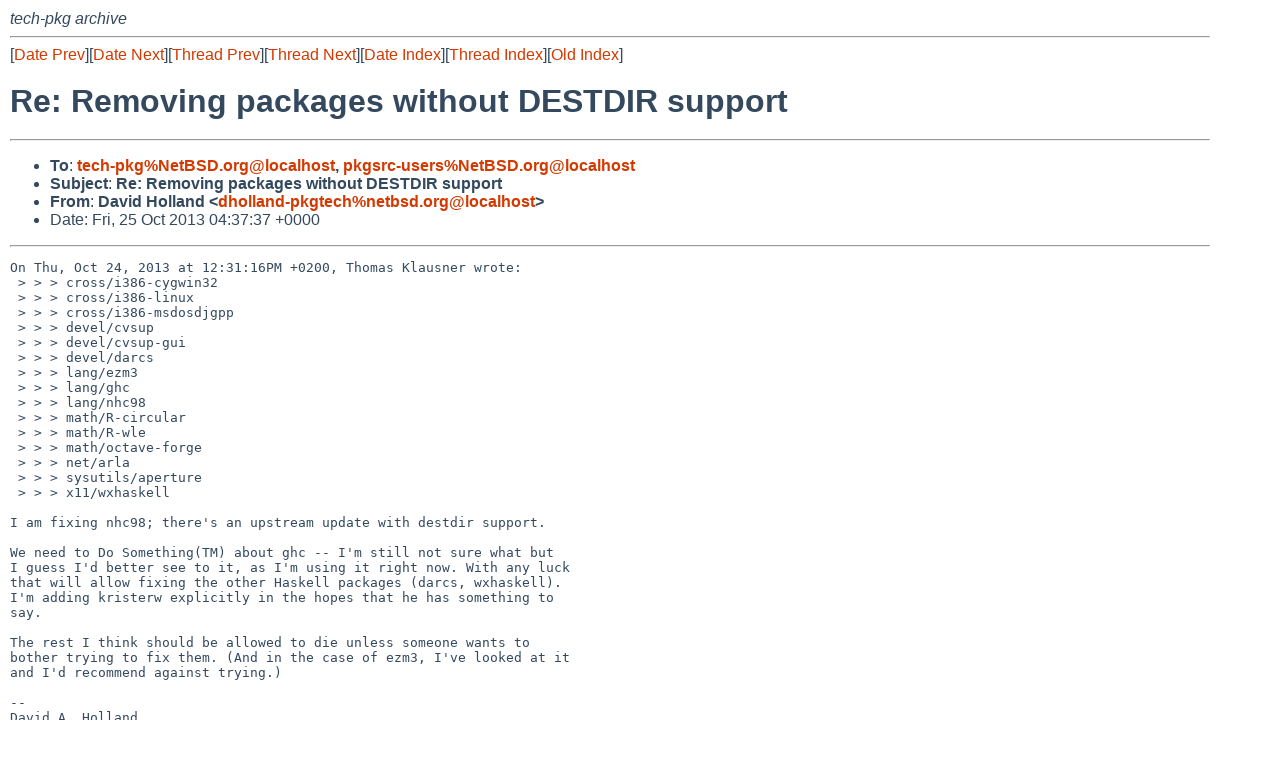

--- FILE ---
content_type: text/html
request_url: https://mail-index.netbsd.org/tech-pkg/2013/10/25/msg012168.html
body_size: 5549
content:
<!-- MHonArc v2.6.18 -->
<!--X-Subject: Re: Removing packages without DESTDIR support -->
<!--X-From-R13: Rnivq Vbyynaq <qubyynaq&#45;cxtgrpuNargofq.bet> -->
<!--X-Date: Fri, 25 Oct 2013 04:37:42 +0000 (UTC) -->
<!--X-Message-Id: 20131025043737.GA24438@netbsd.org -->
<!--X-Content-Type: text/plain -->
<!--X-Reference: 20131008124521.GA18277@britannica.bec.de -->
<!--X-Reference: sfid&#45;H20131021&#45;001818&#45;+054.24&#45;1@spamfilter.osbf.lua -->
<!--X-Reference: 20131020221752.GX25242@danbala.tuwien.ac.at -->
<!--X-Reference: 20131024103116.GR25242@danbala.tuwien.ac.at -->
<!--X-Head-End-->
<!DOCTYPE HTML PUBLIC "-//W3C//DTD HTML 4.01 Transitional//EN"
        "http://www.w3.org/TR/html4/loose.dtd">
<html>
<head>
<title>Re: Removing packages without DESTDIR support</title>
<link rel="stylesheet" href="/mailindex.css" type="text/css">
<link rel="shortcut icon" href="/favicon.ico" type="image/x-icon">
</head>
<body>
<!--X-Body-Begin-->
<!--X-User-Header-->
<address>
tech-pkg archive
</address>
<!--X-User-Header-End-->
<!--X-TopPNI-->
<hr>
[<a href="/tech-pkg/2013/10/25/msg012167.html">Date Prev</a>][<a href="/tech-pkg/2013/10/25/msg012169.html">Date Next</a>][<a href="/tech-pkg/2013/10/24/msg012166.html">Thread Prev</a>][<a href="/tech-pkg/2013/10/25/msg012169.html">Thread Next</a>][<a
href="../../../2013/10/date1.html#012168">Date Index</a>][<a
href="../../../2013/10/thread1.html#012168">Thread Index</a>][<a
href="../oindex.html">Old Index</a>]

<!--X-TopPNI-End-->
<!--X-MsgBody-->
<!--X-Subject-Header-Begin-->
<h1>Re: Removing packages without DESTDIR support</h1>
<hr>
<!--X-Subject-Header-End-->
<!--X-Head-of-Message-->
<ul>
<li><strong>To</strong>: <strong><a href="mailto:tech-pkg%NetBSD.org@localhost">tech-pkg%NetBSD.org@localhost</a>, <a href="mailto:pkgsrc-users%NetBSD.org@localhost">pkgsrc-users%NetBSD.org@localhost</a></strong></li>
<li><strong>Subject</strong>: <strong>Re: Removing packages without DESTDIR support</strong></li>
<li><strong>From</strong>: <strong>David Holland &lt;<a href="mailto:dholland-pkgtech%netbsd.org@localhost">dholland-pkgtech%netbsd.org@localhost</a>&gt;</strong></li>
<li>Date: Fri, 25 Oct 2013 04:37:37 +0000</li>
</ul>
<!--X-Head-of-Message-End-->
<!--X-Head-Body-Sep-Begin-->
<hr>
<!--X-Head-Body-Sep-End-->
<!--X-Body-of-Message-->
<pre>On Thu, Oct 24, 2013 at 12:31:16PM +0200, Thomas Klausner wrote:
 &gt; &gt; &gt; cross/i386-cygwin32
 &gt; &gt; &gt; cross/i386-linux
 &gt; &gt; &gt; cross/i386-msdosdjgpp
 &gt; &gt; &gt; devel/cvsup
 &gt; &gt; &gt; devel/cvsup-gui
 &gt; &gt; &gt; devel/darcs
 &gt; &gt; &gt; lang/ezm3
 &gt; &gt; &gt; lang/ghc
 &gt; &gt; &gt; lang/nhc98
 &gt; &gt; &gt; math/R-circular
 &gt; &gt; &gt; math/R-wle
 &gt; &gt; &gt; math/octave-forge
 &gt; &gt; &gt; net/arla
 &gt; &gt; &gt; sysutils/aperture
 &gt; &gt; &gt; x11/wxhaskell

I am fixing nhc98; there's an upstream update with destdir support.

We need to Do Something(TM) about ghc -- I'm still not sure what but
I guess I'd better see to it, as I'm using it right now. With any luck
that will allow fixing the other Haskell packages (darcs, wxhaskell).
I'm adding kristerw explicitly in the hopes that he has something to
say.

The rest I think should be allowed to die unless someone wants to
bother trying to fix them. (And in the case of ezm3, I've looked at it
and I'd recommend against trying.)

-- 
David A. Holland
dholland%netbsd.org@localhost
</pre>
<!--X-Body-of-Message-End-->
<!--X-MsgBody-End-->
<!--X-Follow-Ups-->
<hr>
<ul><li><strong>Follow-Ups</strong>:
<ul>
<li><strong><a name="012169" href="/tech-pkg/2013/10/25/msg012169.html">Re: Removing packages without DESTDIR support</a></strong>
<ul><li><em>From:</em> Thomas Klausner</li></ul></li>
</ul></li></ul>
<!--X-Follow-Ups-End-->
<!--X-References-->
<ul><li><strong>References</strong>:
<ul>
<li><strong><a name="012114" href="/tech-pkg/2013/10/08/msg012114.html">Removing packages without DESTDIR support</a></strong>
<ul><li><em>From:</em> Joerg Sonnenberger</li></ul></li>
<li><strong><a name="012161" href="/tech-pkg/2013/10/20/msg012161.html">Re: Removing packages without DESTDIR support</a></strong>
<ul><li><em>From:</em> Thomas Klausner</li></ul></li>
<li><strong><a name="012166" href="/tech-pkg/2013/10/24/msg012166.html">Re: Removing packages without DESTDIR support</a></strong>
<ul><li><em>From:</em> Thomas Klausner</li></ul></li>
</ul></li></ul>
<!--X-References-End-->
<!--X-BotPNI-->
<hr>
<ul>
<li>Prev by Date:
<strong><a href="/tech-pkg/2013/10/25/msg012167.html">daily pkgsrc CVS update output</a></strong>
</li>
<li>Next by Date:
<strong><a href="/tech-pkg/2013/10/25/msg012169.html">Re: Removing packages without DESTDIR support</a></strong>
</li>

<li>Previous by Thread:
<strong><a href="/tech-pkg/2013/10/24/msg012166.html">Re: Removing packages without DESTDIR support</a></strong>
</li>
<li>Next by Thread:
<strong><a href="/tech-pkg/2013/10/25/msg012169.html">Re: Removing packages without DESTDIR support</a></strong>
</li>

<li>Indexes:
<ul>
<li><a href="../../../2013/10/date1.html#012168">
<strong>reverse Date</strong></a></li>
<li><a href="../../../2013/10/thread1.html#012168">
<strong>reverse Thread</strong></a></li>
<li><a href="../oindex.html">
<strong>Old Index</strong></a></li>
</ul>
</li>
</ul>

<!--X-BotPNI-End-->
<!--X-User-Footer-->
<strong>
<a href="/index.html">Home</a> |
<a href="../../../index.html">Main Index</a> |
<a href="../../../tindex.html">Thread Index</a> |
<a href="../../../oindex.html">Old Index</a>
</strong>
<!--X-User-Footer-End-->
</body>
</html>
